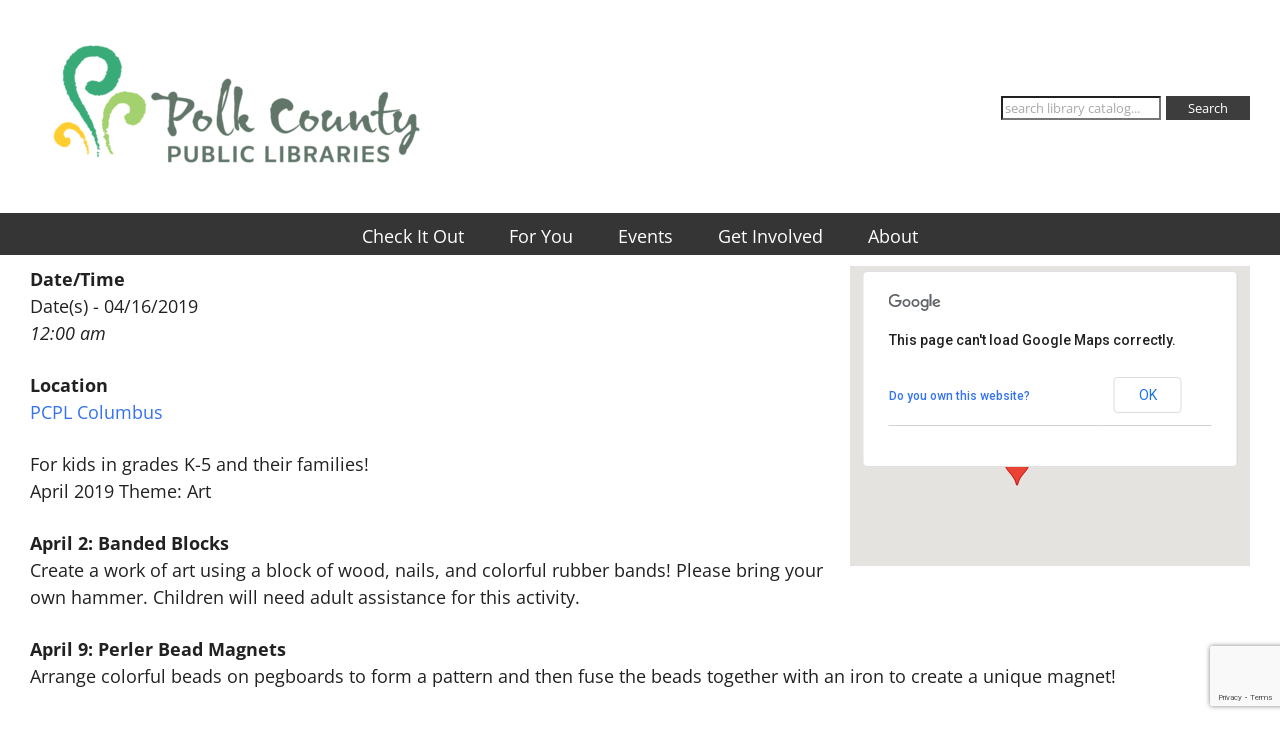

--- FILE ---
content_type: text/html; charset=utf-8
request_url: https://www.google.com/recaptcha/api2/anchor?ar=1&k=6LfnJ50jAAAAAJOe2WofovP_WTbv5OOymPCWAd_W&co=aHR0cHM6Ly9wb2xrbGlicmFyeS5vcmc6NDQz&hl=en&v=PoyoqOPhxBO7pBk68S4YbpHZ&size=invisible&anchor-ms=20000&execute-ms=30000&cb=xz5p72f4ziwk
body_size: 48614
content:
<!DOCTYPE HTML><html dir="ltr" lang="en"><head><meta http-equiv="Content-Type" content="text/html; charset=UTF-8">
<meta http-equiv="X-UA-Compatible" content="IE=edge">
<title>reCAPTCHA</title>
<style type="text/css">
/* cyrillic-ext */
@font-face {
  font-family: 'Roboto';
  font-style: normal;
  font-weight: 400;
  font-stretch: 100%;
  src: url(//fonts.gstatic.com/s/roboto/v48/KFO7CnqEu92Fr1ME7kSn66aGLdTylUAMa3GUBHMdazTgWw.woff2) format('woff2');
  unicode-range: U+0460-052F, U+1C80-1C8A, U+20B4, U+2DE0-2DFF, U+A640-A69F, U+FE2E-FE2F;
}
/* cyrillic */
@font-face {
  font-family: 'Roboto';
  font-style: normal;
  font-weight: 400;
  font-stretch: 100%;
  src: url(//fonts.gstatic.com/s/roboto/v48/KFO7CnqEu92Fr1ME7kSn66aGLdTylUAMa3iUBHMdazTgWw.woff2) format('woff2');
  unicode-range: U+0301, U+0400-045F, U+0490-0491, U+04B0-04B1, U+2116;
}
/* greek-ext */
@font-face {
  font-family: 'Roboto';
  font-style: normal;
  font-weight: 400;
  font-stretch: 100%;
  src: url(//fonts.gstatic.com/s/roboto/v48/KFO7CnqEu92Fr1ME7kSn66aGLdTylUAMa3CUBHMdazTgWw.woff2) format('woff2');
  unicode-range: U+1F00-1FFF;
}
/* greek */
@font-face {
  font-family: 'Roboto';
  font-style: normal;
  font-weight: 400;
  font-stretch: 100%;
  src: url(//fonts.gstatic.com/s/roboto/v48/KFO7CnqEu92Fr1ME7kSn66aGLdTylUAMa3-UBHMdazTgWw.woff2) format('woff2');
  unicode-range: U+0370-0377, U+037A-037F, U+0384-038A, U+038C, U+038E-03A1, U+03A3-03FF;
}
/* math */
@font-face {
  font-family: 'Roboto';
  font-style: normal;
  font-weight: 400;
  font-stretch: 100%;
  src: url(//fonts.gstatic.com/s/roboto/v48/KFO7CnqEu92Fr1ME7kSn66aGLdTylUAMawCUBHMdazTgWw.woff2) format('woff2');
  unicode-range: U+0302-0303, U+0305, U+0307-0308, U+0310, U+0312, U+0315, U+031A, U+0326-0327, U+032C, U+032F-0330, U+0332-0333, U+0338, U+033A, U+0346, U+034D, U+0391-03A1, U+03A3-03A9, U+03B1-03C9, U+03D1, U+03D5-03D6, U+03F0-03F1, U+03F4-03F5, U+2016-2017, U+2034-2038, U+203C, U+2040, U+2043, U+2047, U+2050, U+2057, U+205F, U+2070-2071, U+2074-208E, U+2090-209C, U+20D0-20DC, U+20E1, U+20E5-20EF, U+2100-2112, U+2114-2115, U+2117-2121, U+2123-214F, U+2190, U+2192, U+2194-21AE, U+21B0-21E5, U+21F1-21F2, U+21F4-2211, U+2213-2214, U+2216-22FF, U+2308-230B, U+2310, U+2319, U+231C-2321, U+2336-237A, U+237C, U+2395, U+239B-23B7, U+23D0, U+23DC-23E1, U+2474-2475, U+25AF, U+25B3, U+25B7, U+25BD, U+25C1, U+25CA, U+25CC, U+25FB, U+266D-266F, U+27C0-27FF, U+2900-2AFF, U+2B0E-2B11, U+2B30-2B4C, U+2BFE, U+3030, U+FF5B, U+FF5D, U+1D400-1D7FF, U+1EE00-1EEFF;
}
/* symbols */
@font-face {
  font-family: 'Roboto';
  font-style: normal;
  font-weight: 400;
  font-stretch: 100%;
  src: url(//fonts.gstatic.com/s/roboto/v48/KFO7CnqEu92Fr1ME7kSn66aGLdTylUAMaxKUBHMdazTgWw.woff2) format('woff2');
  unicode-range: U+0001-000C, U+000E-001F, U+007F-009F, U+20DD-20E0, U+20E2-20E4, U+2150-218F, U+2190, U+2192, U+2194-2199, U+21AF, U+21E6-21F0, U+21F3, U+2218-2219, U+2299, U+22C4-22C6, U+2300-243F, U+2440-244A, U+2460-24FF, U+25A0-27BF, U+2800-28FF, U+2921-2922, U+2981, U+29BF, U+29EB, U+2B00-2BFF, U+4DC0-4DFF, U+FFF9-FFFB, U+10140-1018E, U+10190-1019C, U+101A0, U+101D0-101FD, U+102E0-102FB, U+10E60-10E7E, U+1D2C0-1D2D3, U+1D2E0-1D37F, U+1F000-1F0FF, U+1F100-1F1AD, U+1F1E6-1F1FF, U+1F30D-1F30F, U+1F315, U+1F31C, U+1F31E, U+1F320-1F32C, U+1F336, U+1F378, U+1F37D, U+1F382, U+1F393-1F39F, U+1F3A7-1F3A8, U+1F3AC-1F3AF, U+1F3C2, U+1F3C4-1F3C6, U+1F3CA-1F3CE, U+1F3D4-1F3E0, U+1F3ED, U+1F3F1-1F3F3, U+1F3F5-1F3F7, U+1F408, U+1F415, U+1F41F, U+1F426, U+1F43F, U+1F441-1F442, U+1F444, U+1F446-1F449, U+1F44C-1F44E, U+1F453, U+1F46A, U+1F47D, U+1F4A3, U+1F4B0, U+1F4B3, U+1F4B9, U+1F4BB, U+1F4BF, U+1F4C8-1F4CB, U+1F4D6, U+1F4DA, U+1F4DF, U+1F4E3-1F4E6, U+1F4EA-1F4ED, U+1F4F7, U+1F4F9-1F4FB, U+1F4FD-1F4FE, U+1F503, U+1F507-1F50B, U+1F50D, U+1F512-1F513, U+1F53E-1F54A, U+1F54F-1F5FA, U+1F610, U+1F650-1F67F, U+1F687, U+1F68D, U+1F691, U+1F694, U+1F698, U+1F6AD, U+1F6B2, U+1F6B9-1F6BA, U+1F6BC, U+1F6C6-1F6CF, U+1F6D3-1F6D7, U+1F6E0-1F6EA, U+1F6F0-1F6F3, U+1F6F7-1F6FC, U+1F700-1F7FF, U+1F800-1F80B, U+1F810-1F847, U+1F850-1F859, U+1F860-1F887, U+1F890-1F8AD, U+1F8B0-1F8BB, U+1F8C0-1F8C1, U+1F900-1F90B, U+1F93B, U+1F946, U+1F984, U+1F996, U+1F9E9, U+1FA00-1FA6F, U+1FA70-1FA7C, U+1FA80-1FA89, U+1FA8F-1FAC6, U+1FACE-1FADC, U+1FADF-1FAE9, U+1FAF0-1FAF8, U+1FB00-1FBFF;
}
/* vietnamese */
@font-face {
  font-family: 'Roboto';
  font-style: normal;
  font-weight: 400;
  font-stretch: 100%;
  src: url(//fonts.gstatic.com/s/roboto/v48/KFO7CnqEu92Fr1ME7kSn66aGLdTylUAMa3OUBHMdazTgWw.woff2) format('woff2');
  unicode-range: U+0102-0103, U+0110-0111, U+0128-0129, U+0168-0169, U+01A0-01A1, U+01AF-01B0, U+0300-0301, U+0303-0304, U+0308-0309, U+0323, U+0329, U+1EA0-1EF9, U+20AB;
}
/* latin-ext */
@font-face {
  font-family: 'Roboto';
  font-style: normal;
  font-weight: 400;
  font-stretch: 100%;
  src: url(//fonts.gstatic.com/s/roboto/v48/KFO7CnqEu92Fr1ME7kSn66aGLdTylUAMa3KUBHMdazTgWw.woff2) format('woff2');
  unicode-range: U+0100-02BA, U+02BD-02C5, U+02C7-02CC, U+02CE-02D7, U+02DD-02FF, U+0304, U+0308, U+0329, U+1D00-1DBF, U+1E00-1E9F, U+1EF2-1EFF, U+2020, U+20A0-20AB, U+20AD-20C0, U+2113, U+2C60-2C7F, U+A720-A7FF;
}
/* latin */
@font-face {
  font-family: 'Roboto';
  font-style: normal;
  font-weight: 400;
  font-stretch: 100%;
  src: url(//fonts.gstatic.com/s/roboto/v48/KFO7CnqEu92Fr1ME7kSn66aGLdTylUAMa3yUBHMdazQ.woff2) format('woff2');
  unicode-range: U+0000-00FF, U+0131, U+0152-0153, U+02BB-02BC, U+02C6, U+02DA, U+02DC, U+0304, U+0308, U+0329, U+2000-206F, U+20AC, U+2122, U+2191, U+2193, U+2212, U+2215, U+FEFF, U+FFFD;
}
/* cyrillic-ext */
@font-face {
  font-family: 'Roboto';
  font-style: normal;
  font-weight: 500;
  font-stretch: 100%;
  src: url(//fonts.gstatic.com/s/roboto/v48/KFO7CnqEu92Fr1ME7kSn66aGLdTylUAMa3GUBHMdazTgWw.woff2) format('woff2');
  unicode-range: U+0460-052F, U+1C80-1C8A, U+20B4, U+2DE0-2DFF, U+A640-A69F, U+FE2E-FE2F;
}
/* cyrillic */
@font-face {
  font-family: 'Roboto';
  font-style: normal;
  font-weight: 500;
  font-stretch: 100%;
  src: url(//fonts.gstatic.com/s/roboto/v48/KFO7CnqEu92Fr1ME7kSn66aGLdTylUAMa3iUBHMdazTgWw.woff2) format('woff2');
  unicode-range: U+0301, U+0400-045F, U+0490-0491, U+04B0-04B1, U+2116;
}
/* greek-ext */
@font-face {
  font-family: 'Roboto';
  font-style: normal;
  font-weight: 500;
  font-stretch: 100%;
  src: url(//fonts.gstatic.com/s/roboto/v48/KFO7CnqEu92Fr1ME7kSn66aGLdTylUAMa3CUBHMdazTgWw.woff2) format('woff2');
  unicode-range: U+1F00-1FFF;
}
/* greek */
@font-face {
  font-family: 'Roboto';
  font-style: normal;
  font-weight: 500;
  font-stretch: 100%;
  src: url(//fonts.gstatic.com/s/roboto/v48/KFO7CnqEu92Fr1ME7kSn66aGLdTylUAMa3-UBHMdazTgWw.woff2) format('woff2');
  unicode-range: U+0370-0377, U+037A-037F, U+0384-038A, U+038C, U+038E-03A1, U+03A3-03FF;
}
/* math */
@font-face {
  font-family: 'Roboto';
  font-style: normal;
  font-weight: 500;
  font-stretch: 100%;
  src: url(//fonts.gstatic.com/s/roboto/v48/KFO7CnqEu92Fr1ME7kSn66aGLdTylUAMawCUBHMdazTgWw.woff2) format('woff2');
  unicode-range: U+0302-0303, U+0305, U+0307-0308, U+0310, U+0312, U+0315, U+031A, U+0326-0327, U+032C, U+032F-0330, U+0332-0333, U+0338, U+033A, U+0346, U+034D, U+0391-03A1, U+03A3-03A9, U+03B1-03C9, U+03D1, U+03D5-03D6, U+03F0-03F1, U+03F4-03F5, U+2016-2017, U+2034-2038, U+203C, U+2040, U+2043, U+2047, U+2050, U+2057, U+205F, U+2070-2071, U+2074-208E, U+2090-209C, U+20D0-20DC, U+20E1, U+20E5-20EF, U+2100-2112, U+2114-2115, U+2117-2121, U+2123-214F, U+2190, U+2192, U+2194-21AE, U+21B0-21E5, U+21F1-21F2, U+21F4-2211, U+2213-2214, U+2216-22FF, U+2308-230B, U+2310, U+2319, U+231C-2321, U+2336-237A, U+237C, U+2395, U+239B-23B7, U+23D0, U+23DC-23E1, U+2474-2475, U+25AF, U+25B3, U+25B7, U+25BD, U+25C1, U+25CA, U+25CC, U+25FB, U+266D-266F, U+27C0-27FF, U+2900-2AFF, U+2B0E-2B11, U+2B30-2B4C, U+2BFE, U+3030, U+FF5B, U+FF5D, U+1D400-1D7FF, U+1EE00-1EEFF;
}
/* symbols */
@font-face {
  font-family: 'Roboto';
  font-style: normal;
  font-weight: 500;
  font-stretch: 100%;
  src: url(//fonts.gstatic.com/s/roboto/v48/KFO7CnqEu92Fr1ME7kSn66aGLdTylUAMaxKUBHMdazTgWw.woff2) format('woff2');
  unicode-range: U+0001-000C, U+000E-001F, U+007F-009F, U+20DD-20E0, U+20E2-20E4, U+2150-218F, U+2190, U+2192, U+2194-2199, U+21AF, U+21E6-21F0, U+21F3, U+2218-2219, U+2299, U+22C4-22C6, U+2300-243F, U+2440-244A, U+2460-24FF, U+25A0-27BF, U+2800-28FF, U+2921-2922, U+2981, U+29BF, U+29EB, U+2B00-2BFF, U+4DC0-4DFF, U+FFF9-FFFB, U+10140-1018E, U+10190-1019C, U+101A0, U+101D0-101FD, U+102E0-102FB, U+10E60-10E7E, U+1D2C0-1D2D3, U+1D2E0-1D37F, U+1F000-1F0FF, U+1F100-1F1AD, U+1F1E6-1F1FF, U+1F30D-1F30F, U+1F315, U+1F31C, U+1F31E, U+1F320-1F32C, U+1F336, U+1F378, U+1F37D, U+1F382, U+1F393-1F39F, U+1F3A7-1F3A8, U+1F3AC-1F3AF, U+1F3C2, U+1F3C4-1F3C6, U+1F3CA-1F3CE, U+1F3D4-1F3E0, U+1F3ED, U+1F3F1-1F3F3, U+1F3F5-1F3F7, U+1F408, U+1F415, U+1F41F, U+1F426, U+1F43F, U+1F441-1F442, U+1F444, U+1F446-1F449, U+1F44C-1F44E, U+1F453, U+1F46A, U+1F47D, U+1F4A3, U+1F4B0, U+1F4B3, U+1F4B9, U+1F4BB, U+1F4BF, U+1F4C8-1F4CB, U+1F4D6, U+1F4DA, U+1F4DF, U+1F4E3-1F4E6, U+1F4EA-1F4ED, U+1F4F7, U+1F4F9-1F4FB, U+1F4FD-1F4FE, U+1F503, U+1F507-1F50B, U+1F50D, U+1F512-1F513, U+1F53E-1F54A, U+1F54F-1F5FA, U+1F610, U+1F650-1F67F, U+1F687, U+1F68D, U+1F691, U+1F694, U+1F698, U+1F6AD, U+1F6B2, U+1F6B9-1F6BA, U+1F6BC, U+1F6C6-1F6CF, U+1F6D3-1F6D7, U+1F6E0-1F6EA, U+1F6F0-1F6F3, U+1F6F7-1F6FC, U+1F700-1F7FF, U+1F800-1F80B, U+1F810-1F847, U+1F850-1F859, U+1F860-1F887, U+1F890-1F8AD, U+1F8B0-1F8BB, U+1F8C0-1F8C1, U+1F900-1F90B, U+1F93B, U+1F946, U+1F984, U+1F996, U+1F9E9, U+1FA00-1FA6F, U+1FA70-1FA7C, U+1FA80-1FA89, U+1FA8F-1FAC6, U+1FACE-1FADC, U+1FADF-1FAE9, U+1FAF0-1FAF8, U+1FB00-1FBFF;
}
/* vietnamese */
@font-face {
  font-family: 'Roboto';
  font-style: normal;
  font-weight: 500;
  font-stretch: 100%;
  src: url(//fonts.gstatic.com/s/roboto/v48/KFO7CnqEu92Fr1ME7kSn66aGLdTylUAMa3OUBHMdazTgWw.woff2) format('woff2');
  unicode-range: U+0102-0103, U+0110-0111, U+0128-0129, U+0168-0169, U+01A0-01A1, U+01AF-01B0, U+0300-0301, U+0303-0304, U+0308-0309, U+0323, U+0329, U+1EA0-1EF9, U+20AB;
}
/* latin-ext */
@font-face {
  font-family: 'Roboto';
  font-style: normal;
  font-weight: 500;
  font-stretch: 100%;
  src: url(//fonts.gstatic.com/s/roboto/v48/KFO7CnqEu92Fr1ME7kSn66aGLdTylUAMa3KUBHMdazTgWw.woff2) format('woff2');
  unicode-range: U+0100-02BA, U+02BD-02C5, U+02C7-02CC, U+02CE-02D7, U+02DD-02FF, U+0304, U+0308, U+0329, U+1D00-1DBF, U+1E00-1E9F, U+1EF2-1EFF, U+2020, U+20A0-20AB, U+20AD-20C0, U+2113, U+2C60-2C7F, U+A720-A7FF;
}
/* latin */
@font-face {
  font-family: 'Roboto';
  font-style: normal;
  font-weight: 500;
  font-stretch: 100%;
  src: url(//fonts.gstatic.com/s/roboto/v48/KFO7CnqEu92Fr1ME7kSn66aGLdTylUAMa3yUBHMdazQ.woff2) format('woff2');
  unicode-range: U+0000-00FF, U+0131, U+0152-0153, U+02BB-02BC, U+02C6, U+02DA, U+02DC, U+0304, U+0308, U+0329, U+2000-206F, U+20AC, U+2122, U+2191, U+2193, U+2212, U+2215, U+FEFF, U+FFFD;
}
/* cyrillic-ext */
@font-face {
  font-family: 'Roboto';
  font-style: normal;
  font-weight: 900;
  font-stretch: 100%;
  src: url(//fonts.gstatic.com/s/roboto/v48/KFO7CnqEu92Fr1ME7kSn66aGLdTylUAMa3GUBHMdazTgWw.woff2) format('woff2');
  unicode-range: U+0460-052F, U+1C80-1C8A, U+20B4, U+2DE0-2DFF, U+A640-A69F, U+FE2E-FE2F;
}
/* cyrillic */
@font-face {
  font-family: 'Roboto';
  font-style: normal;
  font-weight: 900;
  font-stretch: 100%;
  src: url(//fonts.gstatic.com/s/roboto/v48/KFO7CnqEu92Fr1ME7kSn66aGLdTylUAMa3iUBHMdazTgWw.woff2) format('woff2');
  unicode-range: U+0301, U+0400-045F, U+0490-0491, U+04B0-04B1, U+2116;
}
/* greek-ext */
@font-face {
  font-family: 'Roboto';
  font-style: normal;
  font-weight: 900;
  font-stretch: 100%;
  src: url(//fonts.gstatic.com/s/roboto/v48/KFO7CnqEu92Fr1ME7kSn66aGLdTylUAMa3CUBHMdazTgWw.woff2) format('woff2');
  unicode-range: U+1F00-1FFF;
}
/* greek */
@font-face {
  font-family: 'Roboto';
  font-style: normal;
  font-weight: 900;
  font-stretch: 100%;
  src: url(//fonts.gstatic.com/s/roboto/v48/KFO7CnqEu92Fr1ME7kSn66aGLdTylUAMa3-UBHMdazTgWw.woff2) format('woff2');
  unicode-range: U+0370-0377, U+037A-037F, U+0384-038A, U+038C, U+038E-03A1, U+03A3-03FF;
}
/* math */
@font-face {
  font-family: 'Roboto';
  font-style: normal;
  font-weight: 900;
  font-stretch: 100%;
  src: url(//fonts.gstatic.com/s/roboto/v48/KFO7CnqEu92Fr1ME7kSn66aGLdTylUAMawCUBHMdazTgWw.woff2) format('woff2');
  unicode-range: U+0302-0303, U+0305, U+0307-0308, U+0310, U+0312, U+0315, U+031A, U+0326-0327, U+032C, U+032F-0330, U+0332-0333, U+0338, U+033A, U+0346, U+034D, U+0391-03A1, U+03A3-03A9, U+03B1-03C9, U+03D1, U+03D5-03D6, U+03F0-03F1, U+03F4-03F5, U+2016-2017, U+2034-2038, U+203C, U+2040, U+2043, U+2047, U+2050, U+2057, U+205F, U+2070-2071, U+2074-208E, U+2090-209C, U+20D0-20DC, U+20E1, U+20E5-20EF, U+2100-2112, U+2114-2115, U+2117-2121, U+2123-214F, U+2190, U+2192, U+2194-21AE, U+21B0-21E5, U+21F1-21F2, U+21F4-2211, U+2213-2214, U+2216-22FF, U+2308-230B, U+2310, U+2319, U+231C-2321, U+2336-237A, U+237C, U+2395, U+239B-23B7, U+23D0, U+23DC-23E1, U+2474-2475, U+25AF, U+25B3, U+25B7, U+25BD, U+25C1, U+25CA, U+25CC, U+25FB, U+266D-266F, U+27C0-27FF, U+2900-2AFF, U+2B0E-2B11, U+2B30-2B4C, U+2BFE, U+3030, U+FF5B, U+FF5D, U+1D400-1D7FF, U+1EE00-1EEFF;
}
/* symbols */
@font-face {
  font-family: 'Roboto';
  font-style: normal;
  font-weight: 900;
  font-stretch: 100%;
  src: url(//fonts.gstatic.com/s/roboto/v48/KFO7CnqEu92Fr1ME7kSn66aGLdTylUAMaxKUBHMdazTgWw.woff2) format('woff2');
  unicode-range: U+0001-000C, U+000E-001F, U+007F-009F, U+20DD-20E0, U+20E2-20E4, U+2150-218F, U+2190, U+2192, U+2194-2199, U+21AF, U+21E6-21F0, U+21F3, U+2218-2219, U+2299, U+22C4-22C6, U+2300-243F, U+2440-244A, U+2460-24FF, U+25A0-27BF, U+2800-28FF, U+2921-2922, U+2981, U+29BF, U+29EB, U+2B00-2BFF, U+4DC0-4DFF, U+FFF9-FFFB, U+10140-1018E, U+10190-1019C, U+101A0, U+101D0-101FD, U+102E0-102FB, U+10E60-10E7E, U+1D2C0-1D2D3, U+1D2E0-1D37F, U+1F000-1F0FF, U+1F100-1F1AD, U+1F1E6-1F1FF, U+1F30D-1F30F, U+1F315, U+1F31C, U+1F31E, U+1F320-1F32C, U+1F336, U+1F378, U+1F37D, U+1F382, U+1F393-1F39F, U+1F3A7-1F3A8, U+1F3AC-1F3AF, U+1F3C2, U+1F3C4-1F3C6, U+1F3CA-1F3CE, U+1F3D4-1F3E0, U+1F3ED, U+1F3F1-1F3F3, U+1F3F5-1F3F7, U+1F408, U+1F415, U+1F41F, U+1F426, U+1F43F, U+1F441-1F442, U+1F444, U+1F446-1F449, U+1F44C-1F44E, U+1F453, U+1F46A, U+1F47D, U+1F4A3, U+1F4B0, U+1F4B3, U+1F4B9, U+1F4BB, U+1F4BF, U+1F4C8-1F4CB, U+1F4D6, U+1F4DA, U+1F4DF, U+1F4E3-1F4E6, U+1F4EA-1F4ED, U+1F4F7, U+1F4F9-1F4FB, U+1F4FD-1F4FE, U+1F503, U+1F507-1F50B, U+1F50D, U+1F512-1F513, U+1F53E-1F54A, U+1F54F-1F5FA, U+1F610, U+1F650-1F67F, U+1F687, U+1F68D, U+1F691, U+1F694, U+1F698, U+1F6AD, U+1F6B2, U+1F6B9-1F6BA, U+1F6BC, U+1F6C6-1F6CF, U+1F6D3-1F6D7, U+1F6E0-1F6EA, U+1F6F0-1F6F3, U+1F6F7-1F6FC, U+1F700-1F7FF, U+1F800-1F80B, U+1F810-1F847, U+1F850-1F859, U+1F860-1F887, U+1F890-1F8AD, U+1F8B0-1F8BB, U+1F8C0-1F8C1, U+1F900-1F90B, U+1F93B, U+1F946, U+1F984, U+1F996, U+1F9E9, U+1FA00-1FA6F, U+1FA70-1FA7C, U+1FA80-1FA89, U+1FA8F-1FAC6, U+1FACE-1FADC, U+1FADF-1FAE9, U+1FAF0-1FAF8, U+1FB00-1FBFF;
}
/* vietnamese */
@font-face {
  font-family: 'Roboto';
  font-style: normal;
  font-weight: 900;
  font-stretch: 100%;
  src: url(//fonts.gstatic.com/s/roboto/v48/KFO7CnqEu92Fr1ME7kSn66aGLdTylUAMa3OUBHMdazTgWw.woff2) format('woff2');
  unicode-range: U+0102-0103, U+0110-0111, U+0128-0129, U+0168-0169, U+01A0-01A1, U+01AF-01B0, U+0300-0301, U+0303-0304, U+0308-0309, U+0323, U+0329, U+1EA0-1EF9, U+20AB;
}
/* latin-ext */
@font-face {
  font-family: 'Roboto';
  font-style: normal;
  font-weight: 900;
  font-stretch: 100%;
  src: url(//fonts.gstatic.com/s/roboto/v48/KFO7CnqEu92Fr1ME7kSn66aGLdTylUAMa3KUBHMdazTgWw.woff2) format('woff2');
  unicode-range: U+0100-02BA, U+02BD-02C5, U+02C7-02CC, U+02CE-02D7, U+02DD-02FF, U+0304, U+0308, U+0329, U+1D00-1DBF, U+1E00-1E9F, U+1EF2-1EFF, U+2020, U+20A0-20AB, U+20AD-20C0, U+2113, U+2C60-2C7F, U+A720-A7FF;
}
/* latin */
@font-face {
  font-family: 'Roboto';
  font-style: normal;
  font-weight: 900;
  font-stretch: 100%;
  src: url(//fonts.gstatic.com/s/roboto/v48/KFO7CnqEu92Fr1ME7kSn66aGLdTylUAMa3yUBHMdazQ.woff2) format('woff2');
  unicode-range: U+0000-00FF, U+0131, U+0152-0153, U+02BB-02BC, U+02C6, U+02DA, U+02DC, U+0304, U+0308, U+0329, U+2000-206F, U+20AC, U+2122, U+2191, U+2193, U+2212, U+2215, U+FEFF, U+FFFD;
}

</style>
<link rel="stylesheet" type="text/css" href="https://www.gstatic.com/recaptcha/releases/PoyoqOPhxBO7pBk68S4YbpHZ/styles__ltr.css">
<script nonce="2-FT9xKfwGeXgrsSPbB5sQ" type="text/javascript">window['__recaptcha_api'] = 'https://www.google.com/recaptcha/api2/';</script>
<script type="text/javascript" src="https://www.gstatic.com/recaptcha/releases/PoyoqOPhxBO7pBk68S4YbpHZ/recaptcha__en.js" nonce="2-FT9xKfwGeXgrsSPbB5sQ">
      
    </script></head>
<body><div id="rc-anchor-alert" class="rc-anchor-alert"></div>
<input type="hidden" id="recaptcha-token" value="[base64]">
<script type="text/javascript" nonce="2-FT9xKfwGeXgrsSPbB5sQ">
      recaptcha.anchor.Main.init("[\x22ainput\x22,[\x22bgdata\x22,\x22\x22,\[base64]/[base64]/[base64]/[base64]/cjw8ejpyPj4+eil9Y2F0Y2gobCl7dGhyb3cgbDt9fSxIPWZ1bmN0aW9uKHcsdCx6KXtpZih3PT0xOTR8fHc9PTIwOCl0LnZbd10/dC52W3ddLmNvbmNhdCh6KTp0LnZbd109b2Yoeix0KTtlbHNle2lmKHQuYkImJnchPTMxNylyZXR1cm47dz09NjZ8fHc9PTEyMnx8dz09NDcwfHx3PT00NHx8dz09NDE2fHx3PT0zOTd8fHc9PTQyMXx8dz09Njh8fHc9PTcwfHx3PT0xODQ/[base64]/[base64]/[base64]/bmV3IGRbVl0oSlswXSk6cD09Mj9uZXcgZFtWXShKWzBdLEpbMV0pOnA9PTM/bmV3IGRbVl0oSlswXSxKWzFdLEpbMl0pOnA9PTQ/[base64]/[base64]/[base64]/[base64]\x22,\[base64]\\u003d\\u003d\x22,\x22w43Cky5PwoHDqSfCmMK9asKQw5vCjQtcw45oJsOYw4VAE1XCqUB9c8OGwq3DnMOMw5zCmzhqwqgDJTXDqTbCpHTDlsO8Yhs9w7HDuMOkw6/DnMKhwovCgcOmAQzCrMKAw4/DqnYowoHClXHDnsOWZcKXwprCtsK0dxPDm13CqcKCNMKowqzCrmRmw7LCgMOSw717PsKJAU/CucK6cVNSw5DCihZ+bcOUwpFpYMKqw7Zrwr0Jw4Yhwoo5esKdw4/CnMKfwrzDjMK7IEvDlHjDnXLCnwtBworCgzcqbMKKw4VqQcK0Ay8AAiBCAMOWwpbDisKJw5DCq8KgaMObC20aMcKYaFE5wovDjsOww7nCjsO3w5Etw65PG8OfwqPDngzDonkAw5xEw5lBwoDCuVsOLVp1wo5rw67CtcKUY0g4eMOew6kkFFRJwrFxw7w0F1kzwoTCul/DpXIOR8K2ewnCusOHHk5yCFfDt8Oawq7CgxQEbcO0w6TCpxtAFVnDnTLDlX8CwpF3IsKsw63Cm8KbOAsWw4LCoAzCkBNcwoE/w5LCi1wObhMcwqLCkMK8EMKcAjbCp0rDnsKDwqbDqG58c8KgZXrDjBrCucOLwrZ+SBHCmcKHYyQsHwTDusOQwpxnw7TDmMO9w6TClMOxwr3CqhTCsVk9JWlVw77CgsOVFT3Di8OAwpVtwpHDvsObwoDCv8OGw6jCs8OhwoHCu8KBLsOSc8K7wp/Cu2d0w5XCmDU+X8O5Fg0cOcOkw49awq5Uw4fDhsOJLUpHwqEyZsO0wrJCw7TCnnnCnXLCiVMgwonCpkFpw4l1H1fCvXHDu8OjMcONUS4hSMK7e8O/EGfDth/Cq8KjZhrDicOFwrjCrQAjQMOuUcOtw7AjSsOEw6/CpB4Lw57ClsO/FCPDvTfCqcKTw4XDtADDlkUYfcKKOBvDnWDCusObw5sabcKORwU2f8Kfw7PClxzDqcKCCMOkw5PDrcKPwrs3Qj/CnXjDoS4Xw7BFwr7DtcKgw73CtcKNw4bDuAhPeMKqd0YqcErDg0A4wpXDhG/[base64]/wpnCqMKCw4LDvMKkwqU7wqnDlgoiwpsYCRZFfcK/w4XDuRjCmAjCoz9/[base64]/[base64]/CkxnCqcKnwqjCsRBswo5Rw6rChsKRw7/Cl2/DvwUgw7HChcKhw4cewrXDsDUMwpzCl3ADEsOZMcKtw6duw7Asw77Cs8OSAiVjw7xpw4PCjT3DrWvDqhLDrlwlwppebMK4AnjDpCJBcGQ3GsOXw4fCu002w6fCvsK4w6LDmnMEImE2wr/[base64]/KcOvwoTDqsKgbcKmwrDDpyfDqSnCjA4dw73CnyzDpxnDj8OtUnMNwpDDjQPDuSzCksKsZw8bU8Kdw4l6DzjDg8Kow7vCpcKaXcO6wrYMTDs+UxzCrgrCjMOEOsK1SU7CmUB9aMKPwrp5w4hWwoDChsOFwrzCrMKlL8OjThnDncOEwr/CmHVMwp0NYsKUw5NqWMOWEV7DmEXClBArNcOjaUDDrMKYwqTCgR7DmxzCicKEaVZdwrXCsCzCoV7CggNaB8KifcOeK2rDuMKAwoHDhMKqUx3Ct1MYPcOUC8OBwoJUw6LCvcO3FsKFw4bCuAHChVDCukEBdMKgfRAEw77CszliZMOTwpPCjXbDkyMJwqx6w70MLE/DrGTCo0zDrCPCjV/Dkx3Cq8O+wpA9w4dFw77CpjtDw6dzwqHCqGPCh8KWw57DoMODS8OewoNfJDFwwpDCkcO4w5MVw5TCqsKMF3HCvQXDvUjDm8OjbcO/wpVyw5RZw6NqwpxZwp81w7/DucKvdcO1wpLDh8OmTsK1T8KVNsK9EsO1w6TCi24Kw4wbwrEAw5jDoFTDr3/CmyLCgkfChgDCrBgtUWJSwr7CjRHDusKtLzw+PQTCq8KAbSTCrxHDmQ/CncK7w7TDqMKdAFzDljcGwpAkw6Rhwr19w6ZnHMKBAGV9HE7CisKGw7Ffw7oPD8OXwoZsw5TDh1HCkcKNXcKhw6vDgsKsNcKmw4nCnsO4QcKLccOXw5LCg8OjwrttwoQfwoXCqC4iwprCglfCs8K/wo8Lw5bCpMOzDkLCosOiShbDuWnCjcKwOhXCi8OFw5vDuHYcwpZXwqIFEMK0U0x3TDUDw45+wr3CqgYgTMKRNsK4XcOOw4/[base64]/DhDDDp8KIHR7DsyzCpMKvw7tCMRTDn0kSwrgewrAoAkPDosOLw61hNEXCpsKKZhPDtk89wpXChmfCiU3DmRQ+woPDshXDvgJmD2I2w7nCmDnDnMK9WgwsSsOJG37ChcOww7PDpBTDncKoQUNCw7RUwrdzVA/CtHTDg8O7w58Iw6zCljPDrwF1wp/DtwFfOmIlwqMzwpzCs8Obw7kLwoRbfcOiXEc0Gy1lbnfClcKvw5cQwoo9wqrDlsO2LcKHcMKJXz/Cq3DDjcK/YQBgImNMw5lHGnjCisKDfcKxw6nDgXrCiMKjwr/DoMKOwo7DlyLCnsKkfHnDq8Kgw7nDjsKQw7bDg8O1AAXCpknDicKOw63CvsOQBcKww5/[base64]/wrlEwqjCmFkFwoNnw5vDhwpqwoTCqGg3w7rDrD1qF8OUwrpUw47DlG7CsGo9wpjCqcONw57CmsKEw7p0MXR2Rx/CnRdPdMKwY37Dn8KsYSd9P8OLwqFDBA07e8OUw6/DsgTDksO7TsO1WsO0E8Kew6RcSScUVQQTWgd0wrvDi2o0AAF0w75Iw7A7w4DCkRcATTZkLGDCv8Kvw5xaXx45MsORwoTDn2HDh8K6CjHDljFgOwF9wprCgzEwwpoZZ3/Cp8O9wq7CrxHCgAzDtCEaw4/Dl8KYw5phwqpkZRfCuMKPw7HClcOQacOEHMO9wqxVwpIYXxzDqsKlw4/CjTI6XnPCvMOAecKkw7Z3wrHCvmhpTsOSIMKdOUPDhGYaE1nDiHjDjcOXwpUVR8KjesKEwpxXXcOefMOow5/CvSDDkMOOw4AubsOJSDEICMOAw4vCm8Onw7DCs1x+w6RIwo/[base64]/DkGnDvsK6wonCgcOnw47DrsO2SMKiw7bDiEHDsx7DpU0cwrfDt8KtacKTNMK6AGgowrsQwooqaRvDnzFUw6TClw/Ct0Zww5zDoQbDp2B2w4vDjl4sw5Y/[base64]/w4l4w57Dk8OAamoSYcK8w73DpMOyw5UHFj02wrlSREDCmQDDhMOSw4rCj8KMV8KNYCbDtlgvwpwKw6p+wrnDkGfDtMOPOmzDvEzDu8K1wozDpR3CkGjCqcO0woFbNxLChGIzwq1Pw79Rw7N5AsOlIQN0w7/CosKow43CsyXDnV3CtXbCjWPCuhkhYMOkAUViFMKawoTDlxFmw7bDoCTCtsOUKMK4cn7Dh8Kbwr/CnAvDqkUQwpbClSs3YXFTwq9uGsOeIsKZw43DgULCqUbDqMKxXsK4TB9xQAU7w7vDiMKzw5fCjmJrbgzDtzgoD8OEdRdEfBrDklHDhTo0woQVwqYDZMK7wphrw6sMw655XMKDDjI/[base64]/DkETChsObTsOXw7zCh8KPccKZGMOAQi/Ds8KXd2zDv8KBLsObTkvChsOlZcOsw4tNQ8KpwqXCqjdTwpU5RDFCw4PCskXDjsKawrXDqMKHTCNfw4vCi8ODwrnCkibCiidWw6hrYcO6McOiwoXDjsOZwrHCrgPDp8O4NcKlesKQwqDDjj5hcEhse8KxccKdG8KSwqfCmcKNw74Aw6Yyw5bCv1Rcwq/DkxjDqV3Cuh3CnXwZwqDDiMKuLMOHwp9JUwp5wojCicO4cHbCnWBTw5Mcw7J0C8KffBALTcKvFzvDsQY/wpocwonCosOZKsKAaMOEwqoqw5DCgMKaPMKxeMKAEMKFHhh5wqzCg8KIcSfCgkDDucOZXl4bbgUbG1zDmMO8J8Odw55XEcKKw4tFGl/Cuy3CsWvCt3bCtMOwcCbDpMKANcKPw6QoZ8OwIB/CnMKbL2UXQMK4Nwx3w5dkdsKbYyfDtsOcwqvCvyd3AcKJRhU5woIsw5XCkMOEKMKoRsKRw4h9wpTDkMK3w47Dl1AzCcOUwqRkwrnCt1cIwp/[base64]/wr9Ww6FNwo7Dgg41WG/CilcLNsKTFcKTwonDoCHCv27CpCgHdsK3woVRLz3CiMO4wpfCmzTCtcOew5bCk2l3GDrDukTDg8Otwp9Zw43Dq1t2wqvDqU8swpvDnXQBbsKBZ8KBfcKewppawqrDpcKODiXClBfDrm3DjGTCrVPDukvCtRPDrMOxHsKQZ8OEHcKBBkfClGNkwp3CnG50CUIGDT/[base64]/DkcOGa8KKw5DDrcKww554CMK1NsOSw7IuwqMsw71owrdywq/Cs8OuwpvDsV15S8KbK8Klw6tgwqfCisKRwosTdRl/w5/Cv2RWLB7CpE8BC8Kaw4cewpPCoTpRwqHDrgXDqcOOwpjDj8OBw4/CoMKZwqFmbMKFKQbCksOsCMOqY8KCw6Vaw73DtHN9wqPDpUMtw5nDrHJvWxHDlUrCpcKQwqLDqMOVw75ADnAOw6LCvcKbSsKew4VYwp/[base64]/DgDHCoFPCssO0w5VPwqdBw4x6RAnCjcOuwp3DlcOgw4vCsn3Ch8K3w6NJHQ4Ywp8rw6dHTyXCqsO2w68kw4VTHjjDqcKtS8KtSH96woxdCRDDg8OcwqLCvcOxACjCtz/CisOKJcK/GcKnw6jCqsKzHx9pwrvCtsKGK8KgHzbCvEzCvsOWw4A2K2vDsD7CosOow6TDjEkgTsOWw4ABw6E0wpIOVEBNOSBGw4/DrgEBDcKJw7FuwrtmwrrCksOdw4rCplEdwpYXwrQMbWRZwoxwwrwCwoLDhhlMw7vCh8OCw5VgasKPfcOGwpUywrXCqgPDtMO8wrjDuMKtwpggTcOFw44LUcOgwojDlcOXwqlDRMOgwp4uwq/DqCbCpMOPw6N/[base64]/BRYmw6jCsMKWEsOBOV5WFMO9w7gXw5vDmsODcMOzWkfDmgnCqcK7asOGPcKkwoUJw7LCmW47XMK/[base64]/Ck8KjJjc8wpTDqEZ2OEfCjMKuH8OaF8KwwrV4aMK+dcKTwp5XP3pOQyNEwqDCtyPCoHoAUsOSaWrCl8KlJU/[base64]/fE7CgcK2w4Q+w5BJwrDDriRnw4DDl8OSw7zDs0htw4vDjsODAF9CwoDCpcKTUMKDwqxcc1cmw4wiwqfDjX4Kwo/CtwBcehzDkCPCngXDgsKnHcOuwrsLcQ7CpzbDniHDnzTDiVs2wqpowrxlw7DClDzDtj7CsMKqW3LDkW3Dp8KVfMKyZw8JNzvCnCorwqXCp8Onw6zCnMOsw6fDsh/[base64]/DgsKZBR0/bXR8EBzDnkR2w4fDlsOCH8O0bMKiTQQsw5gpwqXDvsOcwrt+MMOMwphyJMOCw70Bw60RPBsPw5HCgsOGwqnCvsKGUMOZw4ofwqfDi8Ozw7NPw5IZw7jDu3FOdADClsOHWcKlw54eFcOfSMOoUDfDl8OWL2E/woTCnsKLS8K7QUfDvkzDsMOWYcOkQcOXXMKxwpYMwqnCkhJWw64RbsOWw6TDgcOKWgAWw6TCpMOLL8ONf11kwqpsecOowq9eOMKpPMO6wrY0w57CimRCEMKLZ8O5B0XDosKPQsOWw6/Cvy4oMWxPJ0gzGzszw73CiXl/ZsKUwpHDlMOUw77CtsOWf8OSwrjDocO2w5bCrQ9jccOmaQHClcKPw6sMw67DmMO8I8K+SzDDsSzCnkFDw63DlMKdw5NtE0ggeMOtB0jCq8OSw7vDoGZLIMOIZg7Dt19mw7vCscK0bhDDpV9BwpPClFjDhwhTfhLDlzZwADsWbsKBw6PDom/CiMOOW2Ijw7pnwprCv3crNsK4Eg/DkhAdw4nCkFkRQMOKw5fChCNNQDvCnsK0bR0IVDzCuFVwwqZkw5MwXwFIw7l6c8O6LsKnHw1BBX1YwpHDpcKrd3vCuikFUzLCi1JKesKIDsK0w7Vsbnppw78Dw5nCoBHCpsKgw7BHb3/DocKJU3TCmCInw4F+GT9wKh1ewq7Cm8OBw5LCrMKvw47Dj3bCoUdxM8O6wrhNY8KNEh3ComlRw5PCt8KdwqPDucOKw5TDrAjClhzDkcO9w4YawrrDgsKoD3wXM8Odw4DDji/DsmfDiwDCqMKPMQtgGUMCRHBFw6UEw4Vbwr/CjsKcwol2woHDt2DCij3DlRM4GcKWPx1dL8OWF8K/wqPDpsKDVWMBw6XDu8K7wqlLwrjDq8KPFX/DscKLcyXDo2Y9w7pVRMKycBZCw6E4w40EwqvDuwzChBRVw5PDocKuw4lbWcOGworDrsKbwrnCpgPCjz0TfRfCoMKiTAIxwrd9wrpaw6/DhShZNMK9WXgVb1PDu8OWw6/[base64]/[base64]/Cj3XCmcK8KMOmSsOJYgvCssKTa8K1CFpWwrVgw4LDn1XDisOTw65Kw6EpXn1Rw5zDp8O1w6fDtcO3wpzDlsKKw684wp59P8KTEcOEw7DCsMKxw5/Dv8KiwrInw6LDqBJWYk8rZ8Opw6Npw7jCs3bDoyXDpcODwqDDmBXCvcKYw4VYw5zDvXDDqzsww59SEMKWSMKaeELDtcKgwqRONsKLUREJScKHwohGw4jClETDgcOJw58BBnsNw4YyS0NEw4x4ZcOaBE3DgcOpS3bCmcKIO8OtIwfCmFjCssK/w57CqsKUEQJow5dRwrlAD35wFMOuEMKiwq3CusOmFVHDlMOrwpw6wptzw6ICwpvCq8Kva8ORw4nDgTbCnFnCn8KGeMK4OSVIw7fCvcO7w5XCgxlow7fClcKww4cyC8ODMMOZB8O/fiF3YcOFw6jCk3c5YcONf3YxQgbDnXfDqcKLNGhJw7/Dh1JCwpBeJRXDkSpHwpfDgyTDrHMAYh1pwq3CphxjUMObw6E6wpzCugs9w4/[base64]/Ct8OqFknCpMOkQcK9c8O5wok5wqA+LsORw4vDgcOLPcOXRjTDg0HCvMOuwp0wwq1kw4hrw63CvnPDi0vCpmTCjSDDosKOCMOPwrvDt8ONwp3DpcOOw7vDlWcMEMOLUVvDiwY/w7jCs2BWw7x7HFjCoiXCqnTCp8OFSsOBBcOfUcO5awNgAW9pwrN8FcOBw4jCpH0Nw5Mpw6TDocK/ScKzw6NRw43DvRLCvTwYVVrDjk/Cizwxw7E4w6NVS0DCucO9w5DCl8Kiw4gJw6/Di8O7w4x9wpohZcOFL8OaN8KtecO+w7rChcOHw5TDk8OOLUAkN3V9wr3DjMKsIHzCsGNAIcOBIsOYw5zCr8K/HMOJecOpwojDp8KCw5/DksOII35Rw79Rw6gcNMOlAsOie8OOw4FGM8OtHkjCo0jDncKIwqxOcWPCohnCtMKrPcOcUcOGTcOWw7lyXcK1USFndQ/DqDzDhcK+w6p9FkfDgDhvbyR5DwIfP8K8wqfCscOuDMOfS0QDGkbCs8KzeMO/[base64]/CtE3CosKGw49KHWvCu8KrYcOfwpnCqA1MwoXCr8Oow5gyGMOZw5kWVMKuZnvChcOffibDp3DCvBTDvhrCkcOPw6cRwp7DqXJKTR54wqrCn0TCnz0mHlsCUcO8FsKoR0zDr8O5ZlEpdRrDuGHDjsKuw78Bwq3CjsKLwrEWwqYuwqDCmV/DqMKSEAfCs1PChzRNw6HCnsODw5U8asO+w6vCvWNhw7/ChsKDw4IQw7/CgThOKsOWGj3DvcKqZ8OMwqM8wpkDIH7DicK8DwXDt29kwqYUZ8OJwrvCoAbCr8KGw4dNw5PDkkcswrUnwqzDvw3DogHDrMKvw5nDugTCrsKGw5rCn8Kcw54Kw43Djw1NDmFGwrh7ZsKhYcOkKcOIwqVLVyHCuE7DhDzDtsKHAEPDrsO+wojCgSEWw4/CmsOGP3rCsVZJa8KOSx3DsncLEHJSdsK9A3ZkXw/DpRTDs1XDkcKlw4XDm8OAO8OOC33DgMK9RHcLPsKVwogqEBvDiSdJCMKAwqTCqsOYRcKLw5zCgkzCp8OZw6ojw5TDrDLDqMOfw7Juwo1TwqnDqcK7OcKew6psw7TDiUDDsUFtw47DvF7Cow/DrsKCBcOOS8KuJDt9w7xKwqZww4nCrzUaNioFw642IsK7FlwIwoPCsHwfDBTDr8OMQ8ONw4hjw5zDmMO1bMOkw4/DsMKkQwXDgcOITsOtw6bDrl5nwr8SwoHDhcKdaAUJwqjDrxkew53Di2DCgWQ9VGjDuMKXw7vCsDYPw5jDs8K/EWpbw4TDkCoYwpLCvloHw6TCgsKBasKbwpYWw5YvesKrPRXDusKhZcOoaALDv3NUJTxqNnLCgVF+M13DgsO6PXkRw5hPwrkoHXcXEsOnwpbClkjCgsOjcUPChMKOMCglwrt7w6NiesOyMMKiwrc1w5jCv8ONw5hcwr5Kwp5oECbDrC/Ci8KjdRJSw6LCi2/CicK7wok5FsOjw7LDp2EHcsK1MXfCl8KCVcOcw7B5w7F/w5svw4gAMsKCSh8Zw7Rxw5PCicKeF38owp7CpmwYKsKHw7fCsMKZw65PR0DClMKKdsKlPy3Dl3fDnhzDqMOBGxbCnFjCqkrDm8KawpTCvWg5NWoZXSJcesKTIsKSw7HCr3/[base64]/DiR7ChsODwp7DpsKNS8O9wqNHL3AwR0TCoGXClyxww7bDosOwewMdEcOZwoPCu0PCqyZrwrPDpF5mccKFIGHCginCi8K9LMObIxfDqMOJTMKwCcKPw6XDrC8XBljDsnoVwoV+wpvDq8KVQ8K+H8K2PsOLw7XDrsOfwot+w6oFw67DvVjCrx0LWlRmw5g/w6fCkTVXSWwuegpIwpJkWFRQXcOZwrTCjwbCqAQRC8K9w5pjw6AEwqHDhsOowpESdjbDqsK1VFHCnVwtwpVQwrXCpMKlfMKrw6N4wqXCrBpOAsOzw6PCvGHDgUXDq8Kdw5Jvwo5RLHdswq3DtsKmw5PCpR8lw5PDncOOwoxhXklLwq/DoB7DoAZqw6bDjDTDjyx8w6LDqCvCtkshw6/CoDfDusOSIMOsYsK9w63Dhi/CpcOdBMKNTTRtwq/DsGDCr8KFwpjDuMKzTcOjwo7DmXtoC8KzwpbDvMKdccOtw7zDvMOnM8Kfw6ppw7JkXwApR8ONOsKzwoJ7wq0RwrJAf0lhJkrDhD/[base64]/bCJzaCAtScOKSVg1wo7ChjfDqCvCmnjCicOvw6DDvG0LDggvw73DqW1Pw50iw5oOGsKmWgfDkMKCW8Ovwp1vRcObw4/CgcKuVB/ClcOZwpxTw6fClcO4VTZ0CMK/wqvDv8Kzwq0bJll4JDhjwrLCvsKCwqbDuMOBV8O8K8OdwoHDh8O8C1hBwrBjw5RFeWp/[base64]/Di8Ofw6zDicKiwpAXw5HDi8ONWxvDhxLDvnIYwp0ewprCnHNgw4PCmyXCvg9DwojDtCMBK8KXw4nDjHnDlCQfwp0PwovDqcKnw5hcTmZ+DsOqGcO8bMKPw6BEw4nDjcK5woAeURg/LsOMJhg5ZWU+wpTCiAXDqwIWXjwDwpHDnR4BwqDCmSxjwrnDhSfCr8OQfMOhVQ03w7nCtcOgwqXDhsOhwr/DhcOkwp3Cg8KHwrTDhhXDqmUKwpNOwrLDsBrDqcKyCQoZCxc4w58yPW9GwrsyOsOgP2NWXS/CgsKEwrzDrcKUwrp0w4ImwoB3WGzDk2TCksKgTSBHwr1QG8OgX8KEwrAXV8K5wqwEw5d4RWEQw6gvw78AZ8O+AXnCrhXCohVZw4TDp8K3wprCjsKBw6DDiwvCk0/DmcKPTsK1w4LCvsKiRsK8w7HCvQMmwrATN8OSw6Igw6gwwoHChMOsbcKywpphwqgJZDDDtcORwrbDjgNEwrLDmsK9HMO8woo5wovDtHPDtcK3w4zCr8OGNCbDhHvDtMKiwr1nwrHDmsO/w7tuw6k3DWbCvEfCj2nCksOVNMOww40pNkrDp8O4wqJxBjLDlsOOw4vCgznCu8Otw5LDn8KZWThyWsK6LRLCq8Oqw50YdMKTw6pIw7cywqTCs8OPPznCuMKTYmwOY8Ohwq53bHFaCHvCp1rDhVIkwrhzwqRbCgIHKMKqwpBePXTCkgLDuzdPwpJYBG/[base64]/JsKWw5jCv8OhKx5Tw7ZJIcKBJ8OfwrABa1HCg3Mkf8K0WSjDtcOLM8OKwo5cLcKXw4PDmyUjw78aw488bMKRHRHChMOKKsKpwpTDm8O1wow7amDCmHDDkDskwq8Xwq3Dj8O7OFrDrcOQGXPDssOhQsK4aSvCuhdFw7IWwrjDuWNzHMOGaERzwpMbQsK6wr/DtFrCuETDugHClMOswprCl8K/[base64]/[base64]/AAIHOBV8w6EOwrnDsg1jZ8OpehgFw5vCoMOgW8OdA3/[base64]/U8Kbw4Qhw7I6BxJZwoEWwqRrVT7DmhUpP8KSDcOuU8KHwpokw5QCwo3Dp21zCkPDrV8Nw4B1Ayp9E8KBw63DgAI/X33Du2nCv8OaAMOIw7/DucO7VhsdFyV3ehXDhFvCuFfDnwsxw5ddwoxYw6pZXioYDcKUfDRUw6tvEgPDj8KLI23CoMOgWcKuZsO7wqvCusKww6kQw49Rwp8cd8OiXsKQw4/[base64]/ClB/Dr0AvcsOHOmIzDxjCkQNaemNfwoTCucO0LUtBXQLCgcOpwqwoBxE+WSbCtMOfwoXDkcKow5jCtynDvcOJw6LCtFV4wqTDrsOlwp3CscKFen/DmMK2wqtDw4UBwrTDtMO4w7d1w4xuHD1bCMOJNDfDoArCocOAT8OELcKzw7LDuMORKMKrw7x7A8OuBRvDswMLw4B5B8OIXMO3Rm8zwrsSHsKvTEzDlsKkWg/DvcKXUsOPb2rDn0dWODnChj7CjVJ9A8OAUmZ9w57DsQvCkMOrwrUgw4ptwpLDtMKKw4VdMFnDp8OIwrHDimzDjMKII8KAw67CiUvCklvDmsOaw5XDryFfHsKjeADCowHDg8Oaw5nCszFhXGLCsULDk8ONCcKyw4DDnCrCoUrCmBpFw6nCs8KuejDCgzMWSD/[base64]/CocOoDEbDtl4jw5XDg8OUw4B2wqlLw4tVTcKiw45VwrXDqyXDiw8/eTIqwqzCicKFO8OvXMOnFcOJw5LCjC/Cp1rCqMO0ZHU2AwjCo2wvLcO2PEN9C8K/SsKkUGlaFiEKDMOmw6AHwpxuwrrDrsOvJ8OfwrFDw7TDq0BTw4NsacKswr4bbU8Jw6U9FMO9w7RyLcKCwqDDscOFw50ewqEtwqVHXmQ/JcOXwqshBsKBwpjDkcKyw7dYOcO8LD0wwqAZasK4w6zDpwYVwrTDnkoBwqchwrLDkMOcwpjCrsOow5HDl0lIwqjCliU3BGTCmcOuw7suCAdWInbDjyvDqndiw5daw6LDiXIjwp3CnizDu3XDlcK3YhrCpEfDghFgKhTCtMKoWXZEwrvDmmnDmDPDlWBtw7/DtMKDwqvDkhxAw7AhZ8OXNMKpw7XDn8Otd8KIT8OHwofDssK9cMK5F8OKAMOcwqTCrMKUw6UiwqDDvAcXw7hkwrI0w4onwozDqkjDpFvDosORwqvCuE8XwqjDvMOmIDNEwrXDhjnCkHbDmTjDqjViw5AOw70Dwq4nCgA1OXRnfcOSIsKHw5o4w4vCoA9Id2R8w5/CsMObacOAAxQVwq7DgsKcw57ChsOKwoQpw4LDlMOtJsKaw5/CkcO4ZCElw53CrELCtjnDs0fDoE7Ch1/Dny8gW3NHwpZ5wq3DvHx/wqTCpcKowpnDpcOiwpkOwrA9EsO0wpJEGgAKw7ZwFMOOwr0mw7sZGzoiw4oCPyXCvMOrNQhtwrnCugLDsMKewoLCtsKSw63DncO7OcOaU8OMwpR+GBZELxLCqMKWTsO1QsKpKcK3w6/DvR7CogfDgEpCQHteOcKWcAXCoxbDhnjDlMOLcMKHccKtwrIOZlvDm8Ogw67Di8KrKcKSwpx2w6bDnW7CvSNAHCJlwrvDisO5wq7CnMK7wr1lw5FiJcOKRVHCpsKkw4QVwqLCkWTCrUc/w4HDvl1aZMKcw5/Ct2drwrEOBsKBw7p7BRVTVhhsZsKXJ1E3W8OrwrwlSjFFw6FNwqDDmMKBaMOSw6zDth/[base64]/[base64]/[base64]/DtcOEDmrDn8KiwrtXw5ETYGVRVjHDkcOyFMOZR3RSC8OmwrRiwrjDgwHDjnQ8wpbCnsOxDsOaEWfDvTxzw44CwpfDgsKJDWXCp31yAMO0wobDj8O2QcOYw6jCoGnDjRMoUMKOdn99RMKzfMK6wo82w4IuwpzClMKWw7fCnVAcw4/[base64]/wphHwpXDl8Kgwrw9ClvCv8OXScK2B8KtSDhEwqZubWJmwqzCgsKDw7tFGcO7WMKLdMKqwr/DoFTCvBRGw7HDrMOaw5DDtx7CoGc1w4smZF/CqTQocMODw5ANw4TDmMKKexccAcORCcOHwrzDpcKTw5HChMO3LyLDvsOPYcKsw6rCoTDCmcOyXEIQw5whwqLCvcO/w4MjNMOvYl/[base64]/CrMKxw7zDhhvChcOVwq/[base64]/woLCuDXCmBfDqcObwqQfPMKqG2hzw5JBFsKhwq0MIcOYw7kOwrTDi1LCl8OEOcOZVsKVPsKHY8KBZcOtwrQWPQfDg3jDgBwRwr5Jwpc4P3YJCsKfJ8OUSsO+MsO/NcKVwo/CkQzCisKswoBPYcO+cMOIwoUZGcOId8O2wr7Dpz03wp4bRxzDnsKNOcO2HMO6wo5aw7/[base64]/wphvFltQwpnDk8KGWGrDrcKXw5Nyw6nDssK2w6HDjUDDk8OHwpdoGcKWVVrCj8OEw4TDqBx8CcOsw5t6wp/DhRUMw7DDiMKow5XDpcKYw4MFwpjCq8OEwphOMDJiN2EVQhnCqwVpH1Y6YjYswqMyw6ZqL8OLw50pASbDmsO4PsK5wrU1w40Jw4HCgcOsfQNhBWbDtm41wq7DnVsDw7fCn8O7ScKtDQrDrcKJfWHDizUzUW/DoMKjw5oJZ8OrwqEfw4xtwpFPwp/Du8KfW8KJwqUVwr13X8OnKsObw7/CvsKoDkhfw5XChW0ocEhddcKbRgRfwp3DiknCmSJBQMKWeMOiZxHCrFrDncOvw4PChMOCw5kbO1PCuDJUwro1ez8IK8KIQQVEF07DlhFfXUNyCmJ/dngCLTnCqQEXdcKQw6NYw4TCicOwSsOSwqUZw4BaV3jDlMO9wpJCS1TDoW1hwr3Dl8OcBsOSwocoAcKjwprCo8OOw63ChWPCksKawpx7Vj3DusKXQsK+DcKCcytIZz9qB2nDuMK1w4rDuzLDhMKjw6QwVcO4w4xfO8OuDcOkMMOZfQ/CuC/CscK0SzDCmcKIEnRkUsKuEEtnEMOPNxnDjMKPw4w4woLCgMKSwrsSw6t/wqrDqEfCkGDDs8OaY8KkCx7DlcK3Un/Dq8KCbMO+wrU5wqI5Kl0Tw5R/CgrCrMOhw7HDuwYawp92X8OPGMO6LcODwopKKw94w4PDo8ORGMKmw67Cj8O/[base64]/[base64]/wpAiaTnDksOYOwkQFnUsw5rCoB1uUsKcw7MEw7TCgMOyHyZKw4rDsBdWw7seMkzClB1kLsKcw515w4zDr8KRUMOqTiXCuFEjwpLClMOBMFd/w5zDlW4Nw6bDj0DDtcKpwrtTDcKXwrpab8OHKRvDjxhWwodkw7sTwrPCoi/DjsKpHH3CmDLDoQTChRnCqFsHwpk3QgvCqVzCnQk8c8OQwrTDlMKnExLDhGd+w7vDjsORwoFcL1jDgMKuWMKsO8OuwrFPAArCu8KLSBDDqMKFH09NbsOtw5jCmDvCm8KOwpfCtAHClTwmw6/Dm8KyYsK8w7rCg8Kkw7zDoF3DhgIDJ8O5GX7Dkk3Dl243DcKZKygYw7VLDARbOsOdwpTCtcKhXcK3w5XDumoBwqoswqrCkxnDrsOkwoNswozCuUjDjB7DpWZye8ODJk/CiBLDuzTCtcKww4gPw6LCucOuDS3Cvx0TwqFZTcK3TlDDuQB7Z0zDmsKCZX5mwr9AwoR1woslwqtuHcKgGsKbwp0FwoIFVsKpUMObw68dw5LDuVJvwqNTwozDqcKMw77Ck05Uw47CpcO7GsKdw7/Du8Oqw6gmQTA9BMONccOhNy88woocUMOGwoTDmSoeASvCiMKgwqxbNMKffELCtsKpKV9owpRbw57DkmDCkUtCKiLCk8KHO8Ofw4YfTBIjK1sQPMKsw69aZcKGI8K/GCRUwq3CiMKOwqwHMlzCnCnCucKTLDdcesKQFAjCslrClmcyZSc2w7zCj8KdwpTDjF/[base64]/DjMOUw7XDny3CgF/DijUVN8K5wpYGwo4Iw75DcMOcX8K/wrrDp8OKdgvCv07Dk8OCw4DCpn/[base64]/[base64]/[base64]/Dtz92XU00Pi93dcKcw7MKwqxhdcOMwoAUwpxuWAvDgsKew7ZHwoN0LMO7w5rDhjcOwrjDs2LDjjxZYGwxw5M/R8KiG8Knw70Aw7ssEcOiw6vCjlzDnQPCocO8wp3CtcK8VFnDlWjCqXhXwqYGw4RFFQs/wrbDvsKCJ2gsf8Opw6xuNn94woVbGRLCrlZIBMKDwokzw6d+JsOnKMKWaB8Vw7jDgAdbKRY1esOew50cV8Kzwo/[base64]/CkDgsw4XDusO/wrZzwo8yMlR9LCfCn2jDksO/w75idnlFw7LDi0jDqHhudRIjVcOKwpJsLwJ1IMOqw6vDgsO/d8Kkw6ZmPEsaE8Odw5YuFMKdw5zDiMOOJMONKApmwrPClSjCl8OCf3vCjsOiC2l0w7zCiiLCp0/CsGQtwp8wwqVAwqs4wrLDuyPDoR3DsVAEw7Afw6cWw6/DvMK+wobCpsOURnrDssO2RhYAw5hWwp05wotYw7IrNXEGw4nDlMKWwr7CmMKTw4U+bWJjw5NFRw3Do8Ogwr/Cm8Ofwocpw4xLI3RXVSFRW3Rvw6x2wovCv8K4woDCiBjDtMKFwr7DuX9Ewotcw5pww4jDtiPDrMKSw7jCnsOCw6PCoy0AUcOgeMKKw4ZLX8KewqPCkcOrHsOhVMKxwo/Cr1w5w4h8w7/DscKBCcOzND3CmMKfwrsXw7TCnsOQw67DvnQ4w57Di8OYw6YnwrPDnH5swok0K8KVwqHDgcK9AhrCv8OMwqd7ScOTWcO7wrHDqUHDqAMuwqLDvntaw7NdM8KgwocDCcKeYsOYR2t3w4NkZ8OMTcOtG8KpfsKVVsOTYAFjwqdMwrzCocO/wqjCj8OsFsODQ8KAZMKFwrfDpQkwNcONEsKAM8KKwo4Bw6rDhUrCnQtywqRpY1vCm0Rodn/[base64]/DlWbDpcKSwrV/wqHDvcOUAl5uDsOdC8Obw4QIwqI6woULJ0jCkATDsMOqAzHCvcOWPkNuw6IwSsKnw6t0w4g6YhcNw47Dvk3DpjHDn8OIOcO6A2HDqRJsXMOfw6zDvcOFwpfCqxFDNQbDhk7CnMOXw6DDjTnCgyzCkcKqahPDgkvDv3vDuT/DtkDDjsKawpIUZsKjUVLCtFddAD3Co8Kkw7IBwpADcsOvwpNSw4fCpsOyw6AEwprDrcK6w5fCmGfDrRUDwobDqhfCqh0yekBxWi0Zwo9MY8O/w7tVw4NtwpLDjSrDsVVOOgFYw73CtMKNL1QuwqrDgcKNw7PDuMOPAwvDqMKFVErDvRbChwHCqcOFw7XCl3BywpJlDzZGR8OEOGPDvgM/d0HDqsKpwqDDoMKUbCDDqMOxw7AJHsKzw7TDlcOuw7vCtcKZecOgw5N2w6MVwqfCusKRwr7DqsK1wqXDi8KowrvCpEskLRfCk8OKZMKlIkVHwp95wpnCtMKuw4bDhRDCrMKTwp/DtwpOb28+NU7CkX7DmMO+w61Nwo4DI8KCwpLChcO8w44nw6d9wp8ewrFiwpw7DcOmK8O4L8KLF8OBw4ElHsKVVsOZwr/[base64]/CmTdPw6Q/e8KDwoTCpTFmwqBwN1DDog7CmcO8BnF/wqMFYMK+w54RHsOPwpMiEWXDp3nDjx96wrHDucKmw7QAw4JyMjbDqMO2w7fDiCA7wqHCgTjDk8OOJWpSw4Z9AcONw69RAcOPaMKzQ8KhwrLCm8KGwrIRG8K/w7Q+VQjClCQoZHTDpR9EZMKePMOJOSEGw69YworDt8OARMOvw7fDvsOERcO3YsOzRMKLwrDDl2/DuwcDRk4PwqjCjcO1BcO6w4nCmcKPFkgDZQVNHMOsT1PCnMOeOmPDjHYsB8KAwq7DocKGw5NpV8O7BsOYwphNw4EtOnfCvMOKw6PDmMKQbjAbwqsnw5DCgcKCZ8KCI8ODQ8KuEMKycFUgwroXW1Q1Kj/[base64]/[base64]/Dj1vDpWDCg0ptw6vCrMO/w7gCwqo4a8K7a2LCn8KlQ8O0wqnDmkxCwprDoMKFUzQSRsO0MUQIQsOlR2/[base64]/Cs8O3F8KKTz7CmW8PaMKxI8OUw5LCtXpWf8ONwr/CsMKDw7/DnRFhwqFcIcOQwo0pHD7CoE4IFDFcw5hUw5cDf8KIHAF0VcOrS27Dh3krRMOnwqAzw6TCmsKeccOOw4HCg8Knw7UXRj7CvsKbw7PCvSXDuCsNwoUawrQxw5zCkFzCksOJJcOqw5ROHMKPe8KHwoJ3KMOXw61dwq/DlcKEw6/CrQTCo1QkUsOfw7w2BT/CiMKzBsOoBsKeVjISclbCtsO6TjMtesO0S8OAw5lVBX3DtXMcBCZpwrNdw7pjZMK4ccORw6XDryPCn1V3W1TDqTzDrMOlHMKzeTwew4Q6ZjDCkVU9wqYzw6bDjMOnHmTCiGLDn8KoWcKUVcOIw6xtWMOJecKsSk/DqAtQNsOQwrPDgi0xw63DtsO8TsKaaMOdAWtVw7tiw4NIwpQOKDFYS2TCtnfCt8K1KzMdw6/Cv8O1wovClR5SwpIHwqLDhinDvCYmwpbCu8OzKMOiMcKlw4dIU8K0wp1MwoDCosKuZzsYdcKodMKyw4vDl107w5U4wpHCsXbDmVJrUsKiw6U/wphwCljDo8OTfUXDpSZNZsKBGX3DpXnCl3TDmgluH8KDMcKjw4PDucKgw6HDncKvRMKmw5nCkl7DtDnDiC5ewplnw5I9wqJ2JcK6w5DDkcOPMsKLworCnSLDqMKGdMOJwrbCicOvw7jCrsOEw6pYwro6w4dfZnXCnSrDuHATT8KnecKqR8K/w4bDtAQ7w7B1JDrCqgINw6cVExjDpMKLwpnDu8K0wonDkyocw7bCocKQHcOPw4l7w4c/KsOhw7dxJcKhwoXDp0XClcKTw5/ChxduMMKKwo5JPjPDh8KQD0HDn8OAEEZpbw/Do2jCn1ZAw6sDesKnUMOew7rClsKPW0rDosOkwobDiMKhw6kuw75eMMKSwpXCmcOCwpzDmVDCssKQJgNFUHPDhsK/[base64]/[base64]/CtcKsTAdpDMK/w4zCpEhYw53Ds3PDssK/Mm7DrFNJCkA2w5/DqA/CjcK3w4DCjmNzwocew5R5w7ZmfFrCkjjDgMKVwp3DjMKsQ8O5dGh/QzHDhMKMBzrDoVMLwo7Cr21vw6c5BQRpYy8WwpzCtcKOByU3wojCqGEbwo0YwrzCjcKAfSDCjcOtwobDkn3Cjisfw5TDj8KFDsKOw4rCi8OEw7EEw4BhJ8OaKMK9M8OSwo3CvsKsw6fCmVvCpjPDqcOmTcK7wq/DtsKES8Okw7gUWHjCtzfDgy91wqrCuFVSwpXDrMOVBMKOfMOnGynDkWzCn8OjCMOmwoR/w4nCscKawovDqCUtFMOUCG3CgXTCs3vChHXDlEcnwrQ/FMK9w5TCmcKpwqRXYHjCuVBAOlvDiMK9S8KcZzNHw7AKGcOCUMOJwrLCtsOVDSvDrMO+wofCtQA/[base64]/CjsK2wrsqecKQwq4vQsKZwqVmwq7CiARMPsKCwqvCrsO0w4YcwpPDvwfDtlNfEgwTWUjCosKHw5VeDGkEwqnDicK+w6LDvUDDmMObA0hgw6fChj5xGsK8wqvDnsOLc8OLAMOCwp/Dm3RfAG/[base64]/[base64]/Ci2fCmV5DwpLCkCUEwoHCkzM9ZMKuOwoRa8KGccOSWTvDvcKVTcOQwq7CiMKNGDVMwrBQWxd2w75Qw6XCk8KSw6vDjSrDk8K/w6tKEcO5TFrCscOCcH90wrLCtnDCn8KaF8KoS11XGTfDv8OJw5nDunPCuT3Ci8O0wrYYM8Omw6g\\u003d\x22],null,[\x22conf\x22,null,\x226LfnJ50jAAAAAJOe2WofovP_WTbv5OOymPCWAd_W\x22,0,null,null,null,1,[21,125,63,73,95,87,41,43,42,83,102,105,109,121],[1017145,797],0,null,null,null,null,0,null,0,null,700,1,null,0,\[base64]/76lBhnEnQkZnOKMAhk\\u003d\x22,0,0,null,null,1,null,0,0,null,null,null,0],\x22https://polklibrary.org:443\x22,null,[3,1,1],null,null,null,1,3600,[\x22https://www.google.com/intl/en/policies/privacy/\x22,\x22https://www.google.com/intl/en/policies/terms/\x22],\x22UBRH+AQnUXP2QHxzObhNt+GkUb7hVzA93V8etREUN80\\u003d\x22,1,0,null,1,1768898336125,0,0,[42,126,29],null,[9,18,223,100,79],\x22RC-jVw0wEXJc-knsA\x22,null,null,null,null,null,\x220dAFcWeA6xX1r6pBWwng2j5z1L6M_xveUawwRo7tRdXmJRvSIW0LnAzH6spX4M8Vy4cqStJorXTz18KGFVODLYOJ21Xtt1BmRBCA\x22,1768981136044]");
    </script></body></html>